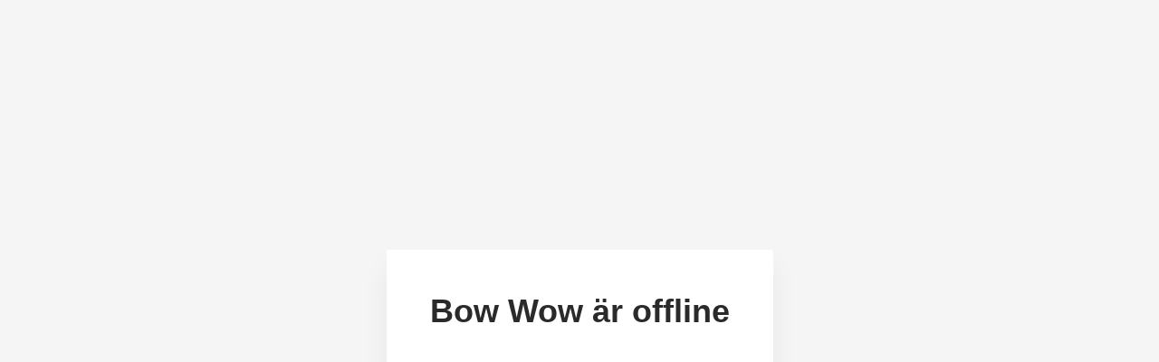

--- FILE ---
content_type: text/html; charset=utf-8
request_url: https://bowwow.se/leksaker/kong-snuzzles-kiddos-bunny
body_size: 1427
content:
<!doctype html>
<html>

  <head>
    <title>Bow Wow (offline)</title>
    <meta name="author" content="Quickbutik">
    <meta name="viewport" content="width=device-width, initial-scale=1, maximum-scale=1">
    <style>
      :root {
        --text-color: #2a2a2a;

        --primary-color: #6154F9;
        --primary-hover-color: #5768F9;

        --input-border-color: #dedede;

        --border-radius: 3px;
        --button-border-radius: 3px;

        --font-family: -apple-system, BlinkMacSystemFont, 'Segoe UI', Roboto, Oxygen-Sans, Ubuntu,
    Cantarell, 'Helvetica Neue', Helvetica, Arial, sans-serif;

        --input-py: 0.5rem;
        --input-px: 1rem;
      }


      * {
        padding: 0;
        margin: 0;
        box-sizing: border-box;
        position: relative;
      }

      *:link {
        color: inherit;
        text-decoration: none;
      }

      body {
        color: var(--text-color);
        font-family: var(--font-family);
        font-size: 16px;
        line-height: 24px;
      }

      .opacity-50 {
        opacity: .5;
      }

      .text-sm {
        font-size: 0.875rem;
        line-height: 1.25rem;
      }

      .bg-white {
        background-color: #fff;
      }

      .py-4 {
        padding-top: 1rem;
        padding-bottom: 1rem;
      }

      .py-8 {
        padding-top: 2rem;
        padding-bottom: 2rem;
      }

      .py-12 {
        padding-top: 3rem;
        padding-bottom: 3rem;
      }

      .px-4 {
        padding-left: 1rem;
        padding-right: 1rem;
      }

      .px-8 {
        padding-left: 2rem;
        padding-right: 2rem;
      }

      .px-8 {
        padding-left: 2rem;
        padding-right: 2rem;
      }

      .px-12 {
        padding-left: 3rem;
        padding-right: 3rem;
      }

      .mb-2 {
        margin-bottom: 0.5rem;
      }

      .mb-4 {
        margin-bottom: 1rem;
      }

      .mb-8 {
        margin-bottom: 2rem;
      }

      .mt-8 {
        margin-top: 2rem;
      }

      .inline-block {
        display: inline-block;
      }

      .flex {
        display: flex;
        flex-direction: row;
      }

      .flex-col {
        flex-direction: column;
      }

      .flex-none {
        flex: none;
      }

      .flex-1 {
        flex: 1 1 0%;
      }

      .gap-2 {
        gap: 0.5rem;
      }

      .w-full {
        width: 100%;
      }

      .h-full {
        height: 100%;
      }

      .w-screen {
        width: 100vw
      }

      .max-w-screen-sm {
        max-width: 640px;
      }

      .h-screen {
        height: 100vh;
      }

      .mx-auto {
        margin-left: auto;
        margin-right: auto;
      }

      .justify-center {
        justify-items: center;
      }

      .items-center {
          align-items: center;
      }

      .text-center {
        text-align: center;
      }

      .border-radius {
        border-radius: var(--border-radius);
      }

      input[type="text"],
      input[type="password"] {
        background: #fff;
        border: 1px solid var(--input-border-color);
        border-radius: var(--border-radius);
      }

      input:focus-visible {
        outline: #e1e4ff solid 3px;
        border-color: var(--primary-color);
      }

      input::placeholder {
        opacity: 0.3;
      }
      
      button {
        display: inline-block;
        background-color: var(--primary-color);
        border-radius: var(--button-border-radius);
        border: none;
        color: #fff;
        padding: var(--input-py) var(--input-px);
        font-size: 1rem;
      }

      button:focus {
        outline: #e1e4ff solid 3px;
      }

      .text-xl {
        font-size: 1.25rem;
        line-height: 1.75rem;
      }

      .text-4xl {
        font-size: 2.25rem;
        line-height: 2.5rem;
      }

      .break-inside-avoid {
        break-inside: avoid;
      }

      @media screen and (min-width: 640px) {
        .sm\:px-12 {
          padding-left: 3rem;
          padding-right: 3rem;
        }

        .sm\:box-shadow {
          box-shadow: 0px 20px 30px rgba(0, 0, 0, 0.06);
        }

        .sm\:h-auto {
          height: auto;
        }

        .sm\:w-auto {
          width: auto;
        }

        .sm\:bg-gray-100 {
          background-color: #f5f5f5;
        }

      }
    </style>
  </head>

  <body class="flex justify-items-center items-center w-screen h-screen sm:bg-gray-100">
    <div class="flex flex-col w-screen text-center">
      <div class="bg-white px-8 sm:px-12 py-12 mx-auto mb-8 w-full max-w-screen-sm sm:w-auto border-radius sm:box-shadow">
      
        <h1 class="text-4xl text-center"><span class="inline-block">Bow Wow</span> <span class="inline-block break-inside-avoid">är offline</span></h1>
        
        
      </div>
    </div>
  <script defer src="https://static.cloudflareinsights.com/beacon.min.js/vcd15cbe7772f49c399c6a5babf22c1241717689176015" integrity="sha512-ZpsOmlRQV6y907TI0dKBHq9Md29nnaEIPlkf84rnaERnq6zvWvPUqr2ft8M1aS28oN72PdrCzSjY4U6VaAw1EQ==" data-cf-beacon='{"rayId":"9bfbdc197810b23b","version":"2025.9.1","serverTiming":{"name":{"cfExtPri":true,"cfEdge":true,"cfOrigin":true,"cfL4":true,"cfSpeedBrain":true,"cfCacheStatus":true}},"token":"7a304e0c4e854d16bca3b20c50bbf8db","b":1}' crossorigin="anonymous"></script>
</body>
</html>
